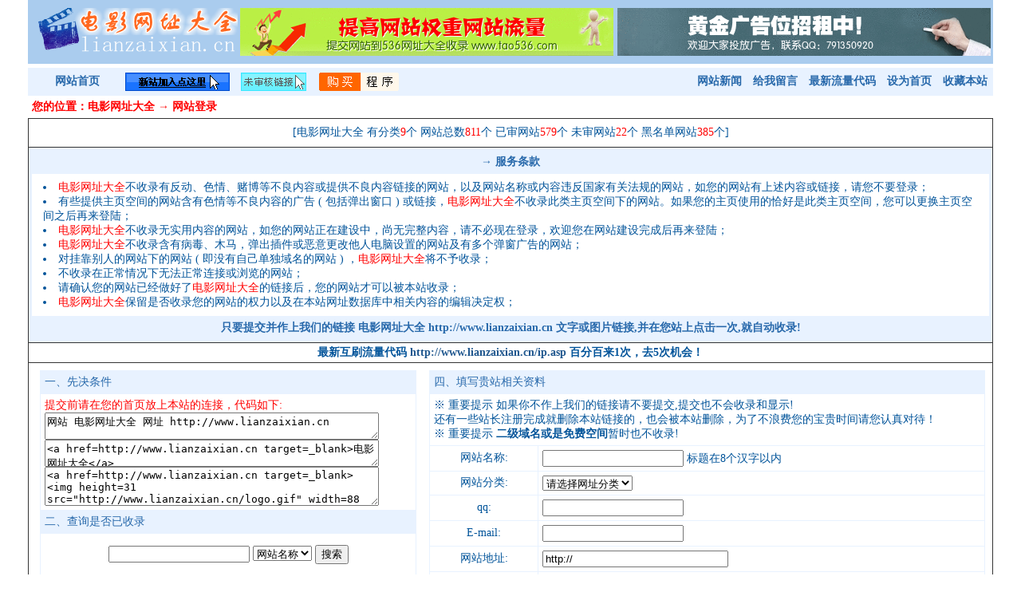

--- FILE ---
content_type: text/html
request_url: http://www.lianzaixian.cn/gourl.asp?id=999
body_size: 260
content:
<script language=javascript>alert('ϵͳ�Ҳ������Ϊ999����վ����Ϊ999����վδͨ�����');this.location.href='/login.asp';</script>

--- FILE ---
content_type: text/html
request_url: http://www.lianzaixian.cn/login.asp
body_size: 5196
content:

<html>
<head>
<title>电影网址大全 | → 新站登录</title>
<meta name="Author" content="791350920@qq.com 电影网址大全">
<meta name="description" content="电影网址大全提供免费电影网址大全,宬人电影网址,城人电影网址,电影更新最快的网址,看电影的网址,纯人工审核收录,绿色无毒,是最专业最全的电影导航网,电影网址导航,电影导航程序下载_电影网址大全">
<meta name="keywords" content="电影网址导航下载,电影导航程序,电影网址大全,免费电影,最新电影,电影网址你懂的，链在线电影网址大全">
<meta http-equiv="Content-Type" content="text/html; charset=gb2312">
<LINK href="css/style.css" type=text/css rel=stylesheet>

</head>
<body bgcolor="#FFFFFF"  leftmargin="0" topmargin="0" marginwidth="0" marginheight="0">
<TABLE width=1210 height="80" border=0 align=center cellPadding=0 cellSpacing=0 bgcolor="AACCEE">
  <TBODY>
    <TR>
      <TD width=260 height=60 align=right vAlign=middle><A href="./"><IMG height=60 src="/images/logo.gif" width=250 border=0></A></TD>
      <TD width=468 align=center><a href="http://www.tao536.com" target="_blank"><img src="/images/468.gif" width="468" height="60" border="0" /></a></TD>
      <TD width=468 align=center><a href="/ads" target="_blank"><img src="/images/a2.gif" width="468" height="60" border="0" /></a></TD>
    </TR>
  </TBODY>
</TABLE>
<table width="200" border="0" align="center" cellpadding="0" cellspacing="0">
  <tr>
    <td height="5"><script type="text/javascript" src="come.js"></script></td>
  </tr>
</table>
<table width="1210" border="0" align="center" cellpadding="0" cellspacing="1" bgcolor="#E8F2FF">
  <tr>
    <td height="33"><table width="99%" border="0" align="center" cellpadding="0" cellspacing="0">
      <tbody>
        <tr>
          <td width="9%" align="center"><a href="/index.htm" class="blue"><strong>网站首页</strong></a></td>
          <td width="12%" align="center"><a href="login.asp"><img src="images/jr.gif" width="131" height="23" border="0" /></a></td>
          <td width="8%" align="center"><a href="weishen.asp"><img src="images/wx.gif" width="82" height="23" border="0" /></a></td>
          <td width="10%" align="center"><a href="about.htm"><img src="images/mai.gif" width="100" height="23" border="0" /></a></td>
          <td width="61%" colspan="13" align="right"><strong><a href="home.asp" class="blue">网站新闻</a>　<a href="guestbook" target="_blank" class="blue">给我留言</a>　<a href="ip.asp" class="blue">最新流量代码</a>　<a href="#" class="blue" onclick="this.style.behavior='url(#default#homepage)'; 
this.setHomePage('http://www.baiduai.com');">设为首页</a>　<a href="#" title="收藏本站到你的收藏夹" class="blue" onclick="javascript:window.external.AddFavorite('http://www.baiduai.com','网址大全')">收藏本站</a></strong></td>
        </tr>
      </tbody>
    </table></td>
  </tr>
</table>
<table width="1210" border="0" cellspacing="0" cellpadding="5" align="center">
  <tr>
<td height="25"><b><FONT color=#ff0000>您的位置：<a href="www.lianzaixian.cn"><FONT color=#ff0000>电影网址大全</FONT></a> → 网站登录</FONT></b></td>  
  </tr>  
</table>
 
<table width="1210" border="0" align="center" cellpadding="3" cellspacing="1" bgcolor="#333333">  
<tr>
<td height="35" align="center" bgcolor="#FFFFFF">

[电影网址大全 有分类<font color="#FF0000">9</font>个 网站总数<font color="#FF0000">811</font>个 已审网站<font color="#FF0000">579</font>个 未审网站<font color="#FF0000">22</font>个 黑名单网站<font color="#FF0000">385</font>个]   
 
</td></tr>
<TR>
<TD bgcolor="#E8F2FF">
  <table width="100%" border="0" align="center" cellpadding="5" cellspacing="1" bgcolor="#E8F2FF">
<tr>   
<td align="center" bgcolor="#E8F2FF" class="font14"><strong> → 服务条款</strong></td>  
</tr>
<tr>   
<td height="148" align="center" bgcolor="#FFFFFF">

<TABLE width="99%" align="center">
<TR>
<TD>
<LI><FONT color=#ff0000>电影网址大全</FONT>不收录有反动、色情、赌博等不良内容或提供不良内容链接的网站，以及网站名称或内容违反国家有关法规的网站，如您的网站有上述内容或链接，请您不要登录；</LI>
<LI>有些提供主页空间的网站含有色情等不良内容的广告 ( 包括弹出窗口 ) 或链接，<FONT color=#ff0000>电影网址大全</FONT>不收录此类主页空间下的网站。如果您的主页使用的恰好是此类主页空间，您可以更换主页空间之后再来登陆；
<LI><FONT color=#ff0000>电影网址大全</FONT>不收录无实用内容的网站，如您的网站正在建设中，尚无完整内容，请不必现在登录，欢迎您在网站建设完成后再来登陆；
<LI><FONT color=#ff0000>电影网址大全</FONT>不收录含有病毒、木马，弹出插件或恶意更改他人电脑设置的网站及有多个弹窗广告的网站；
<LI>对挂靠别人的网站下的网站 ( 即没有自己单独域名的网站 ) ，<FONT color=#ff0000>电影网址大全</FONT>将不予收录；
<LI>不收录在正常情况下无法正常连接或浏览的网站；
<LI>请确认您的网站已经做好了<FONT color=#ff0000>电影网址大全</FONT>的链接后，您的网站才可以被本站收录；
<LI><FONT color=#ff0000>电影网址大全</FONT>保留是否收录您的网站的权力以及在本站网址数据库中相关内容的编辑决定权；</TD>
</TR>
</TABLE></td>
</tr>
<tr>
  <td align="center" bgcolor="#E8F2FF"><strong class="font14">只要提交并作上我们的链接 电影网址大全 http://www.lianzaixian.cn 文字或图片链接,并在您站上点击一次,就<span class="STYLE2">自动收录</span>!</strong></td>
</tr>
</table></TD>
</TR>
<tr>
  <td align="center" bgcolor="#FFFFFF"><strong>最新互刷流量代码 <a href="http://www.lianzaixian.cn/ip.asp" target="_blank" class="STYLE2">http://www.lianzaixian.cn/ip.asp</a> 百分百来1次，去5次机会！ </strong></td>
</tr>
<tr>  
<td bgcolor="#FFFFFF"><table width="100%" border="0" align="center" cellpadding="5" cellspacing="1">  
  <tr>   
<td width="41%" align="center" valign="top">

  <table width="98%" height="281" border="0" cellpadding="5" cellspacing="1" bgcolor="#E8F2FF">
<tr>   
<td bgcolor="#E8F2FF" class="font14">一、先决条件</td>  
</tr>  
<tr> 
<td bgcolor="#FFFFFF"><font color="#000000"></font><font color="#FF0000">提交前请在您的首页放上本站的连接，代码如下:</font><br> 
<textarea name="textfield" cols="50" rows="2">网站 电影网址大全 网址 http://www.lianzaixian.cn</textarea>
<textarea name="textfield" cols="50" rows="2"><a href=http://www.lianzaixian.cn target=_blank>电影网址大全</a></textarea>
<textarea name="textarea" cols="50" rows="3"><a href=http://www.lianzaixian.cn target=_blank><img height=31 src="http://www.lianzaixian.cn/logo.gif" width=88 border=0></a></textarea></td>
<tr>
<td bgcolor="#E8F2FF" class="font14">二、查询是否已收录</td>
</tr>  
<tr>   
<td height="52" bgcolor="#FFFFFF">

<table width="90%" border="0" cellspacing="0" cellpadding="0" align="center">
<form action="search.asp" method="post"><tr> 
<td align="center">
<input name="word">  
<select name="by"><option value='title'>网站名称</option>
<option value='url'>网站url</option>
</select>
<input type="submit" value="搜索"></td></tr></form> 
</table></td>
</tr>
<tr>
<td bgcolor="#E8F2FF" class="font14">三、帮助说明</td>
</tr>  
<tr>   
<td height="100" align="center" bgcolor="#FFFFFF">
  <FONT color=#0000ff>
【</FONT><span class="STYLE1">未做<span class="STYLE2">本站连接</span>不会审核，审核后取消本站连接也会删除</span><FONT color=#0000ff>】<BR>
【不管贵站有无流量，只要符合<FONT color=#ff0000>服务条款</FONT>的均可得到审核】<BR>
【做好</FONT><span class="STYLE2">本站连接</span><FONT color=#0000ff>，以后每次来访一IP即可在首页</FONT><span class="STYLE2">排名第一</span><FONT color=#0000ff>】<BR>
【所以请你把本站连接放在贵站</FONT><span class="STYLE2">首页</span><FONT color=#0000ff>，贵站</FONT><span class="STYLE2">最醒目的位置</span><FONT color=#0000ff>】</FONT></td>
</tr>
</table></td>   
<td width="59%" align="center" valign="top"> 
 
  <table border="0" cellspacing="1" bordercolorlight="#C0C0C0" bgcolor="#E8F2FF" width="100%" align="center" cellpadding="5">  
<form action="chklogin.asp"  method=POST name=form>
<tr bgcolor="B9E0F7">
<td colspan="2" bgcolor="#E8F2FF" class="font14"> 四、填写贵站相关资料</td>  
</tr>
<tr bgcolor="#FFFFFF">
  <td colspan="2" bgcolor="#FFFFFF" class="line18"><span class="STYLE4">※</span> 重要提示 <span class="STYLE2">如果你不作上我们的链接请不要提交,提交也不会收录和显示!</span><strong><br> 
    </strong>还有一些站长<span class="STYLE2">注册完成就删除本站链接的</span>，<span class="STYLE2">也会被本站删除</span>，为了<span class="STYLE2">不浪费您的宝贵时间请您认真对待</span>！<br>
    <span class="STYLE2">    ※</span> 重要提示 <strong>二级域名或是免费空间</strong>暂时也不收录! </td>
  </tr>
<tr bgcolor="#FFFFFF">   
<td align="center" bgcolor="#FFFFFF">网站名称:</td>  
<td bgcolor="#FFFFFF">   
<input name="title" type="text" class="TDBorder" size="20" maxlength="8">
标题在8个汉字以内</td>  
</tr>  
<tr bgcolor="#FFFFFF">   
<td align="center" bgcolor="#FFFFFF">   
网站分类:</td>  
<td bgcolor="#FFFFFF">   
<select name="leibie">  
<option selected>请选择网址分类</option>
<option value='1'>高清电影</option>
<option value='2'>免费电影</option>
<option value='3'>百度影音</option>
<option value='4'>电影下载</option>
<option value='5'>其它电影</option>
<option value='6'>在线电影</option>
<option value='7'>影视资讯</option>
<option value='8'>其它网址</option>
<option value='115'>电影论坛</option>

</select></td></tr>
<tr bgcolor="#FFFFFF">
  <td align="center" bgcolor="#FFFFFF">qq:</td>
  <td bgcolor="#FFFFFF"><input size="20" name="qq" type="text" class="TDBorder"></td>
</tr>
<tr bgcolor="#FFFFFF"> 
<td align="center" bgcolor="#FFFFFF"> 
  E-mail:</td>
<td bgcolor="#FFFFFF"> 
  <input size="20" name="Email" type="text" class="TDBorder"></td>
</tr>
<tr bgcolor="#FFFFFF"> 
<td align="center" bgcolor="#FFFFFF"> 
  网站地址:</td>
<td bgcolor="#FFFFFF"> 
  <input size="27" name="url" type="text" value="http://" class="TDBorder"></td>
</tr>
<tr bgcolor="#FFFFFF">
  <td align="center" bgcolor="#FFFFFF">网站LOGO:</td>
  <td bgcolor="#FFFFFF"><input size="27" name="logo" type="text" value="http://" class="TDBorder">
    没有请(清空)!</td>
</tr>
<tr bgcolor="#FFFFFF"> 
<td align="center" bgcolor="#FFFFFF"> 
  网站简介:</td>
<td bgcolor="#FFFFFF"> 
<textarea cols="30" id="MsgForm" name="memo" rows="4" ></textarea><br>
介绍在50个汉字以内</td>
</tr>
<tr bgcolor="#FFFFFF">
<td align="center" bgcolor="#FFFFFF"> 
  验 证 码:</td>
<td bgcolor="#FFFFFF"> 
<input type="text" name="mofei" class="textarea" size="19"> <img src="getcode.asp"></td>
</tr>
<tr bgcolor="#FFFFFF">
<td colspan=2 align="center" bgcolor="#FFFFFF">
<input type="hidden" name="action" value="add_wz">
<input type="submit" value="提交" style="FONT-SIZE: 9pt"> 
<a href="/ip.asp" title="获取高速链接代码,网页万次展示"  target="_blank"><b><font color="#FF0000">点击获取高速链接代码</font></b></a>  </td>
</tr>
</form></table></td></tr></table></td></tr>
</table>
<table width="1210" border="0" align="center" cellpadding="5" cellspacing="3" bgcolor="#333333">
  <tr>
    <td bgcolor="#FFFFFF"><table width="100%" border="0" align="center" cellpadding="10" cellspacing="0" bgcolor="#FFFFFF">
      <tr>
        <td width="469" align="right">请用这些文字做本站链接 文字链接:电影网址大全</td>
        <td width="277" align="center">网址 http://www.lianzaixian.cn</td>
        <td width="404" align="left">LOGO:<img src="http://www.lianzaixian.cn/logo.gif" width="88" height="31"></td>
      </tr>
    </table></td>
  </tr>
  <tr>
    <td bgcolor="#FFFFFF"><p align="center">QQ:<a target=blank href=tencent://message/?uin=791350920&Site=电影网址大全&Menu=yes>791350920</a>  版权所有：<a href="http://www.lianzaixian.cn" target="_blank">电影网址大全</a> 广告联系QQ：791350920 技术支持:<a href=http://www.1hsw.com target=_blank>1hsw.com</a></p></td>
  </tr>
</table>
</body>
</html>

--- FILE ---
content_type: text/css
request_url: http://www.lianzaixian.cn/css/style.css
body_size: 976
content:
a:link {
	color: #21588F;
	text-decoration: none;
	font-size: 14px;
}
a:hover {
	color: #21588F;
	text-decoration: underline;
	font-size: 14px;
}
a:visited {
	color: #21588F;
	text-decoration: none;
	font-size: 14px;
}
a.white:link {
	color: #FFFFFF;
	text-decoration: none;
}
a.white:hover {
	color: #FFFFFF;
	text-decoration: underline;
}

a.white:visited {
	color: #FFFFFF;
	text-decoration: none;
}
.div123 {
	float: left;
	margin-left: 5px;
	margin-right: 5px;
	width: 140px;
	margin-top:2px;
	font-size:13px;
	margin-bottom: 2px;
	line-height: 25px;
}
a.black:link {
	color: #02549A;
	text-decoration: none;
}
a.black:hover {
	color: #02549A;
	text-decoration: underline;
}
a.black:visited {
	color: #02549A;
	text-decoration: none;
}
a.blue:link {
	color: #2869AB;
	text-decoration: none;
	font-size: 14px;
}
a.blue:hover {
	color: #2869AB;
	text-decoration: underline;
	font-size: 14px;
}
a.blue:visited {
	color: #2869AB;
	text-decoration: none;
	font-size: 14px;
}
a.gray:link {
	color: #333333;
	text-decoration: none;
}
a.gray:hover {
	color: #333333;
	text-decoration: underline;
}
a.gray:visited {
	color: #333333;
	text-decoration: none;
}

a.red:link {
	color: #FF0000;
	text-decoration: none;
}
a.red:hover {
	color: #FF0000;
	text-decoration: underline;
}
a.red:visited {
	color: #FF0000;
	text-decoration: none;
}
.line18 {
	line-height: 18px;
}
.line20 {
	line-height: 20px;
}
.line24 {
	line-height: 24px;
}
.font12 {
	font-size: 14px;
	line-height: 22px;
	color: #333333;
}
.font14 {
	font-size: 14px;
	line-height: 18px;
	color: #2869AB;
}
.px14 {
	FONT-SIZE: 14px;
	color: #000000;
}
.font16 {
	font-size: 16px;
}
.font9pt {
	font-size: 9pt;
}
input {
}
td {
	font-size: 14px;
	color: #02549A;
}
.hui12 {
	font-family: "宋体";
	font-size: 14px;
	line-height: 24px;
	color: #333333;
	text-decoration: none;
}
.px14 {
	FONT-SIZE: 14px;
	color: #02549A;
}
.biaoge {
	padding: 1px;
	height: 18px;
	width: 75px;
}
.mail{
	width:170px;
	height:22px;
	border:1px solid #AACCEE;
	background:#fff;
}
.mail a{display:block;}
.mail a:link,.mail a:visited{width:166px;height:18px;padding:2px;}
.mail a:hover{background:#316ac5;color:#fff;text-decoration:none;width:166px; height:18px;padding:2px;}
ul.maillist{border:1px solid #AACCEE; position:absolute; margin:-1px 0 0 -86px;width:170px;background:#fff; clear:both;}
ul.maillist li{text-align:left;line-height:120%;width:170px;}
ul.maillist li a:link,ul.maillist li a:visited{padding:0 0 0 3px;width:167px;float:left;}
ul.maillist li a:hover{
	background:#316ac5;
	color:#fff;
	text-decoration:none;
	float:left;
	width:167px;
	padding-top: 0;
	padding-right: 0;
	padding-bottom: 0;
	padding-left: 3px;
}body {
	margin-top: 0px;
	color: #02549A;
	text-decoration: none;
}
